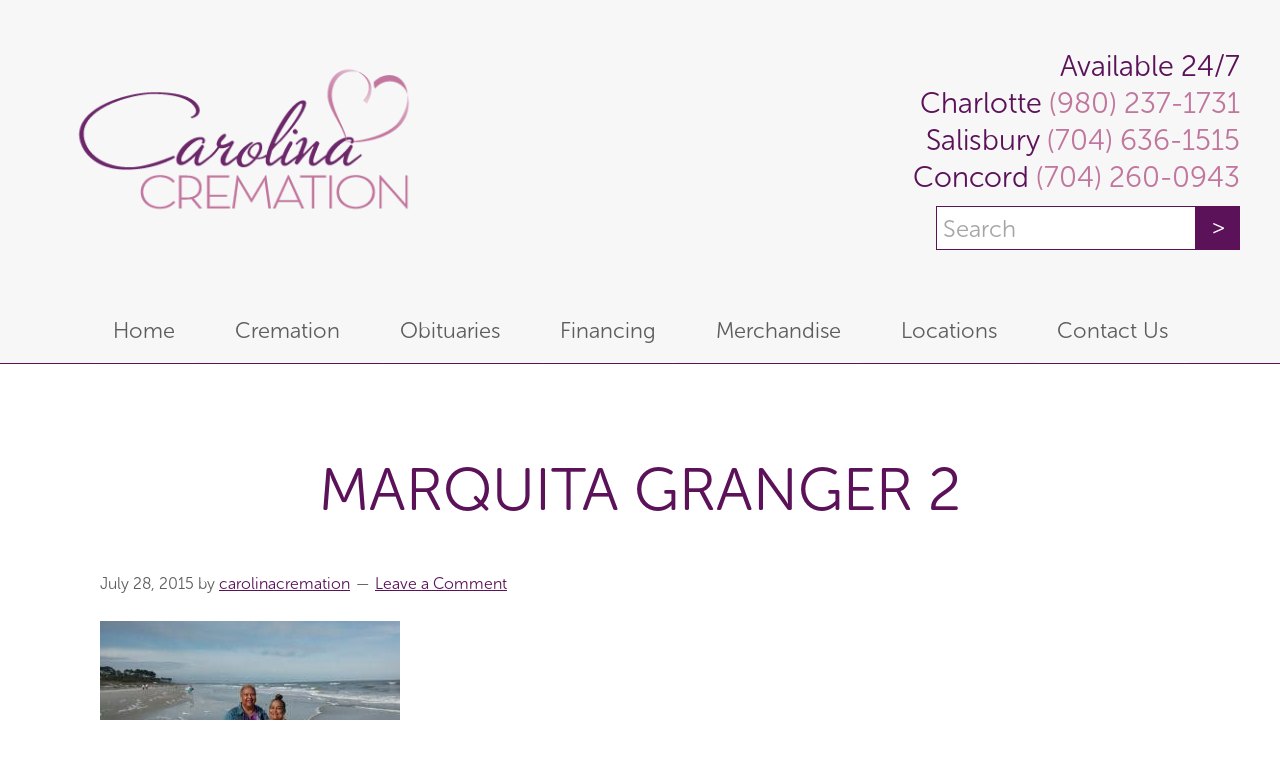

--- FILE ---
content_type: text/html; charset=UTF-8
request_url: https://carolinacremation.com/obituary/marquita-shemaine-granger/attachment/marquita-granger-2
body_size: 19277
content:
<!DOCTYPE html>
<html lang="en-US" xmlns:fb="https://www.facebook.com/2008/fbml" xmlns:addthis="https://www.addthis.com/help/api-spec" >
<head >
<meta charset="UTF-8" />
<script type="text/javascript">
/* <![CDATA[ */
var gform;gform||(document.addEventListener("gform_main_scripts_loaded",function(){gform.scriptsLoaded=!0}),document.addEventListener("gform/theme/scripts_loaded",function(){gform.themeScriptsLoaded=!0}),window.addEventListener("DOMContentLoaded",function(){gform.domLoaded=!0}),gform={domLoaded:!1,scriptsLoaded:!1,themeScriptsLoaded:!1,isFormEditor:()=>"function"==typeof InitializeEditor,callIfLoaded:function(o){return!(!gform.domLoaded||!gform.scriptsLoaded||!gform.themeScriptsLoaded&&!gform.isFormEditor()||(gform.isFormEditor()&&console.warn("The use of gform.initializeOnLoaded() is deprecated in the form editor context and will be removed in Gravity Forms 3.1."),o(),0))},initializeOnLoaded:function(o){gform.callIfLoaded(o)||(document.addEventListener("gform_main_scripts_loaded",()=>{gform.scriptsLoaded=!0,gform.callIfLoaded(o)}),document.addEventListener("gform/theme/scripts_loaded",()=>{gform.themeScriptsLoaded=!0,gform.callIfLoaded(o)}),window.addEventListener("DOMContentLoaded",()=>{gform.domLoaded=!0,gform.callIfLoaded(o)}))},hooks:{action:{},filter:{}},addAction:function(o,r,e,t){gform.addHook("action",o,r,e,t)},addFilter:function(o,r,e,t){gform.addHook("filter",o,r,e,t)},doAction:function(o){gform.doHook("action",o,arguments)},applyFilters:function(o){return gform.doHook("filter",o,arguments)},removeAction:function(o,r){gform.removeHook("action",o,r)},removeFilter:function(o,r,e){gform.removeHook("filter",o,r,e)},addHook:function(o,r,e,t,n){null==gform.hooks[o][r]&&(gform.hooks[o][r]=[]);var d=gform.hooks[o][r];null==n&&(n=r+"_"+d.length),gform.hooks[o][r].push({tag:n,callable:e,priority:t=null==t?10:t})},doHook:function(r,o,e){var t;if(e=Array.prototype.slice.call(e,1),null!=gform.hooks[r][o]&&((o=gform.hooks[r][o]).sort(function(o,r){return o.priority-r.priority}),o.forEach(function(o){"function"!=typeof(t=o.callable)&&(t=window[t]),"action"==r?t.apply(null,e):e[0]=t.apply(null,e)})),"filter"==r)return e[0]},removeHook:function(o,r,t,n){var e;null!=gform.hooks[o][r]&&(e=(e=gform.hooks[o][r]).filter(function(o,r,e){return!!(null!=n&&n!=o.tag||null!=t&&t!=o.priority)}),gform.hooks[o][r]=e)}});
/* ]]> */
</script>

<meta name="viewport" content="width=device-width, initial-scale=1" />
<meta name='robots' content='index, follow, max-image-preview:large, max-snippet:-1, max-video-preview:-1' />

	<!-- This site is optimized with the Yoast SEO plugin v26.8 - https://yoast.com/product/yoast-seo-wordpress/ -->
	<title>marquita granger 2 - Carolina Cremation</title>
	<link rel="canonical" href="https://carolinacremation.com/obituary/marquita-shemaine-granger/attachment/marquita-granger-2/" />
	<script type="application/ld+json" class="yoast-schema-graph">{"@context":"https://schema.org","@graph":[{"@type":"WebPage","@id":"https://carolinacremation.com/obituary/marquita-shemaine-granger/attachment/marquita-granger-2/","url":"https://carolinacremation.com/obituary/marquita-shemaine-granger/attachment/marquita-granger-2/","name":"marquita granger 2 - Carolina Cremation","isPartOf":{"@id":"https://carolinacremation.com/#website"},"primaryImageOfPage":{"@id":"https://carolinacremation.com/obituary/marquita-shemaine-granger/attachment/marquita-granger-2/#primaryimage"},"image":{"@id":"https://carolinacremation.com/obituary/marquita-shemaine-granger/attachment/marquita-granger-2/#primaryimage"},"thumbnailUrl":"https://carolinacremation.com/wp-content/uploads/2015/07/marquita-granger-2.jpeg","datePublished":"2015-07-28T14:28:12+00:00","breadcrumb":{"@id":"https://carolinacremation.com/obituary/marquita-shemaine-granger/attachment/marquita-granger-2/#breadcrumb"},"inLanguage":"en-US","potentialAction":[{"@type":"ReadAction","target":["https://carolinacremation.com/obituary/marquita-shemaine-granger/attachment/marquita-granger-2/"]}]},{"@type":"ImageObject","inLanguage":"en-US","@id":"https://carolinacremation.com/obituary/marquita-shemaine-granger/attachment/marquita-granger-2/#primaryimage","url":"https://carolinacremation.com/wp-content/uploads/2015/07/marquita-granger-2.jpeg","contentUrl":"https://carolinacremation.com/wp-content/uploads/2015/07/marquita-granger-2.jpeg","width":1024,"height":575},{"@type":"BreadcrumbList","@id":"https://carolinacremation.com/obituary/marquita-shemaine-granger/attachment/marquita-granger-2/#breadcrumb","itemListElement":[{"@type":"ListItem","position":1,"name":"Home","item":"https://carolinacremation.com/"},{"@type":"ListItem","position":2,"name":"Marquita Shemaine Granger","item":"https://carolinacremation.com/obituary/marquita-shemaine-granger"},{"@type":"ListItem","position":3,"name":"marquita granger 2"}]},{"@type":"WebSite","@id":"https://carolinacremation.com/#website","url":"https://carolinacremation.com/","name":"Carolina Cremation","description":"","potentialAction":[{"@type":"SearchAction","target":{"@type":"EntryPoint","urlTemplate":"https://carolinacremation.com/?s={search_term_string}"},"query-input":{"@type":"PropertyValueSpecification","valueRequired":true,"valueName":"search_term_string"}}],"inLanguage":"en-US"}]}</script>
	<!-- / Yoast SEO plugin. -->


<link rel='dns-prefetch' href='//platform-api.sharethis.com' />
<link rel='dns-prefetch' href='//use.typekit.net' />
<link rel="alternate" type="application/rss+xml" title="Carolina Cremation &raquo; Feed" href="https://carolinacremation.com/feed" />
<link rel="alternate" type="application/rss+xml" title="Carolina Cremation &raquo; Comments Feed" href="https://carolinacremation.com/comments/feed" />
<link rel="alternate" type="application/rss+xml" title="Carolina Cremation &raquo; marquita granger 2 Comments Feed" href="https://carolinacremation.com/obituary/marquita-shemaine-granger/attachment/marquita-granger-2/feed" />
<link rel="alternate" title="oEmbed (JSON)" type="application/json+oembed" href="https://carolinacremation.com/wp-json/oembed/1.0/embed?url=https%3A%2F%2Fcarolinacremation.com%2Fobituary%2Fmarquita-shemaine-granger%2Fattachment%2Fmarquita-granger-2" />
<link rel="alternate" title="oEmbed (XML)" type="text/xml+oembed" href="https://carolinacremation.com/wp-json/oembed/1.0/embed?url=https%3A%2F%2Fcarolinacremation.com%2Fobituary%2Fmarquita-shemaine-granger%2Fattachment%2Fmarquita-granger-2&#038;format=xml" />
		<!-- This site uses the Google Analytics by MonsterInsights plugin v9.11.1 - Using Analytics tracking - https://www.monsterinsights.com/ -->
		<!-- Note: MonsterInsights is not currently configured on this site. The site owner needs to authenticate with Google Analytics in the MonsterInsights settings panel. -->
					<!-- No tracking code set -->
				<!-- / Google Analytics by MonsterInsights -->
		<style id='wp-img-auto-sizes-contain-inline-css' type='text/css'>
img:is([sizes=auto i],[sizes^="auto," i]){contain-intrinsic-size:3000px 1500px}
/*# sourceURL=wp-img-auto-sizes-contain-inline-css */
</style>
<style id='wp-emoji-styles-inline-css' type='text/css'>

	img.wp-smiley, img.emoji {
		display: inline !important;
		border: none !important;
		box-shadow: none !important;
		height: 1em !important;
		width: 1em !important;
		margin: 0 0.07em !important;
		vertical-align: -0.1em !important;
		background: none !important;
		padding: 0 !important;
	}
/*# sourceURL=wp-emoji-styles-inline-css */
</style>
<style id='wp-block-library-inline-css' type='text/css'>
:root{--wp-block-synced-color:#7a00df;--wp-block-synced-color--rgb:122,0,223;--wp-bound-block-color:var(--wp-block-synced-color);--wp-editor-canvas-background:#ddd;--wp-admin-theme-color:#007cba;--wp-admin-theme-color--rgb:0,124,186;--wp-admin-theme-color-darker-10:#006ba1;--wp-admin-theme-color-darker-10--rgb:0,107,160.5;--wp-admin-theme-color-darker-20:#005a87;--wp-admin-theme-color-darker-20--rgb:0,90,135;--wp-admin-border-width-focus:2px}@media (min-resolution:192dpi){:root{--wp-admin-border-width-focus:1.5px}}.wp-element-button{cursor:pointer}:root .has-very-light-gray-background-color{background-color:#eee}:root .has-very-dark-gray-background-color{background-color:#313131}:root .has-very-light-gray-color{color:#eee}:root .has-very-dark-gray-color{color:#313131}:root .has-vivid-green-cyan-to-vivid-cyan-blue-gradient-background{background:linear-gradient(135deg,#00d084,#0693e3)}:root .has-purple-crush-gradient-background{background:linear-gradient(135deg,#34e2e4,#4721fb 50%,#ab1dfe)}:root .has-hazy-dawn-gradient-background{background:linear-gradient(135deg,#faaca8,#dad0ec)}:root .has-subdued-olive-gradient-background{background:linear-gradient(135deg,#fafae1,#67a671)}:root .has-atomic-cream-gradient-background{background:linear-gradient(135deg,#fdd79a,#004a59)}:root .has-nightshade-gradient-background{background:linear-gradient(135deg,#330968,#31cdcf)}:root .has-midnight-gradient-background{background:linear-gradient(135deg,#020381,#2874fc)}:root{--wp--preset--font-size--normal:16px;--wp--preset--font-size--huge:42px}.has-regular-font-size{font-size:1em}.has-larger-font-size{font-size:2.625em}.has-normal-font-size{font-size:var(--wp--preset--font-size--normal)}.has-huge-font-size{font-size:var(--wp--preset--font-size--huge)}.has-text-align-center{text-align:center}.has-text-align-left{text-align:left}.has-text-align-right{text-align:right}.has-fit-text{white-space:nowrap!important}#end-resizable-editor-section{display:none}.aligncenter{clear:both}.items-justified-left{justify-content:flex-start}.items-justified-center{justify-content:center}.items-justified-right{justify-content:flex-end}.items-justified-space-between{justify-content:space-between}.screen-reader-text{border:0;clip-path:inset(50%);height:1px;margin:-1px;overflow:hidden;padding:0;position:absolute;width:1px;word-wrap:normal!important}.screen-reader-text:focus{background-color:#ddd;clip-path:none;color:#444;display:block;font-size:1em;height:auto;left:5px;line-height:normal;padding:15px 23px 14px;text-decoration:none;top:5px;width:auto;z-index:100000}html :where(.has-border-color){border-style:solid}html :where([style*=border-top-color]){border-top-style:solid}html :where([style*=border-right-color]){border-right-style:solid}html :where([style*=border-bottom-color]){border-bottom-style:solid}html :where([style*=border-left-color]){border-left-style:solid}html :where([style*=border-width]){border-style:solid}html :where([style*=border-top-width]){border-top-style:solid}html :where([style*=border-right-width]){border-right-style:solid}html :where([style*=border-bottom-width]){border-bottom-style:solid}html :where([style*=border-left-width]){border-left-style:solid}html :where(img[class*=wp-image-]){height:auto;max-width:100%}:where(figure){margin:0 0 1em}html :where(.is-position-sticky){--wp-admin--admin-bar--position-offset:var(--wp-admin--admin-bar--height,0px)}@media screen and (max-width:600px){html :where(.is-position-sticky){--wp-admin--admin-bar--position-offset:0px}}

/*# sourceURL=wp-block-library-inline-css */
</style><style id='global-styles-inline-css' type='text/css'>
:root{--wp--preset--aspect-ratio--square: 1;--wp--preset--aspect-ratio--4-3: 4/3;--wp--preset--aspect-ratio--3-4: 3/4;--wp--preset--aspect-ratio--3-2: 3/2;--wp--preset--aspect-ratio--2-3: 2/3;--wp--preset--aspect-ratio--16-9: 16/9;--wp--preset--aspect-ratio--9-16: 9/16;--wp--preset--color--black: #000000;--wp--preset--color--cyan-bluish-gray: #abb8c3;--wp--preset--color--white: #ffffff;--wp--preset--color--pale-pink: #f78da7;--wp--preset--color--vivid-red: #cf2e2e;--wp--preset--color--luminous-vivid-orange: #ff6900;--wp--preset--color--luminous-vivid-amber: #fcb900;--wp--preset--color--light-green-cyan: #7bdcb5;--wp--preset--color--vivid-green-cyan: #00d084;--wp--preset--color--pale-cyan-blue: #8ed1fc;--wp--preset--color--vivid-cyan-blue: #0693e3;--wp--preset--color--vivid-purple: #9b51e0;--wp--preset--gradient--vivid-cyan-blue-to-vivid-purple: linear-gradient(135deg,rgb(6,147,227) 0%,rgb(155,81,224) 100%);--wp--preset--gradient--light-green-cyan-to-vivid-green-cyan: linear-gradient(135deg,rgb(122,220,180) 0%,rgb(0,208,130) 100%);--wp--preset--gradient--luminous-vivid-amber-to-luminous-vivid-orange: linear-gradient(135deg,rgb(252,185,0) 0%,rgb(255,105,0) 100%);--wp--preset--gradient--luminous-vivid-orange-to-vivid-red: linear-gradient(135deg,rgb(255,105,0) 0%,rgb(207,46,46) 100%);--wp--preset--gradient--very-light-gray-to-cyan-bluish-gray: linear-gradient(135deg,rgb(238,238,238) 0%,rgb(169,184,195) 100%);--wp--preset--gradient--cool-to-warm-spectrum: linear-gradient(135deg,rgb(74,234,220) 0%,rgb(151,120,209) 20%,rgb(207,42,186) 40%,rgb(238,44,130) 60%,rgb(251,105,98) 80%,rgb(254,248,76) 100%);--wp--preset--gradient--blush-light-purple: linear-gradient(135deg,rgb(255,206,236) 0%,rgb(152,150,240) 100%);--wp--preset--gradient--blush-bordeaux: linear-gradient(135deg,rgb(254,205,165) 0%,rgb(254,45,45) 50%,rgb(107,0,62) 100%);--wp--preset--gradient--luminous-dusk: linear-gradient(135deg,rgb(255,203,112) 0%,rgb(199,81,192) 50%,rgb(65,88,208) 100%);--wp--preset--gradient--pale-ocean: linear-gradient(135deg,rgb(255,245,203) 0%,rgb(182,227,212) 50%,rgb(51,167,181) 100%);--wp--preset--gradient--electric-grass: linear-gradient(135deg,rgb(202,248,128) 0%,rgb(113,206,126) 100%);--wp--preset--gradient--midnight: linear-gradient(135deg,rgb(2,3,129) 0%,rgb(40,116,252) 100%);--wp--preset--font-size--small: 13px;--wp--preset--font-size--medium: 20px;--wp--preset--font-size--large: 36px;--wp--preset--font-size--x-large: 42px;--wp--preset--spacing--20: 0.44rem;--wp--preset--spacing--30: 0.67rem;--wp--preset--spacing--40: 1rem;--wp--preset--spacing--50: 1.5rem;--wp--preset--spacing--60: 2.25rem;--wp--preset--spacing--70: 3.38rem;--wp--preset--spacing--80: 5.06rem;--wp--preset--shadow--natural: 6px 6px 9px rgba(0, 0, 0, 0.2);--wp--preset--shadow--deep: 12px 12px 50px rgba(0, 0, 0, 0.4);--wp--preset--shadow--sharp: 6px 6px 0px rgba(0, 0, 0, 0.2);--wp--preset--shadow--outlined: 6px 6px 0px -3px rgb(255, 255, 255), 6px 6px rgb(0, 0, 0);--wp--preset--shadow--crisp: 6px 6px 0px rgb(0, 0, 0);}:where(.is-layout-flex){gap: 0.5em;}:where(.is-layout-grid){gap: 0.5em;}body .is-layout-flex{display: flex;}.is-layout-flex{flex-wrap: wrap;align-items: center;}.is-layout-flex > :is(*, div){margin: 0;}body .is-layout-grid{display: grid;}.is-layout-grid > :is(*, div){margin: 0;}:where(.wp-block-columns.is-layout-flex){gap: 2em;}:where(.wp-block-columns.is-layout-grid){gap: 2em;}:where(.wp-block-post-template.is-layout-flex){gap: 1.25em;}:where(.wp-block-post-template.is-layout-grid){gap: 1.25em;}.has-black-color{color: var(--wp--preset--color--black) !important;}.has-cyan-bluish-gray-color{color: var(--wp--preset--color--cyan-bluish-gray) !important;}.has-white-color{color: var(--wp--preset--color--white) !important;}.has-pale-pink-color{color: var(--wp--preset--color--pale-pink) !important;}.has-vivid-red-color{color: var(--wp--preset--color--vivid-red) !important;}.has-luminous-vivid-orange-color{color: var(--wp--preset--color--luminous-vivid-orange) !important;}.has-luminous-vivid-amber-color{color: var(--wp--preset--color--luminous-vivid-amber) !important;}.has-light-green-cyan-color{color: var(--wp--preset--color--light-green-cyan) !important;}.has-vivid-green-cyan-color{color: var(--wp--preset--color--vivid-green-cyan) !important;}.has-pale-cyan-blue-color{color: var(--wp--preset--color--pale-cyan-blue) !important;}.has-vivid-cyan-blue-color{color: var(--wp--preset--color--vivid-cyan-blue) !important;}.has-vivid-purple-color{color: var(--wp--preset--color--vivid-purple) !important;}.has-black-background-color{background-color: var(--wp--preset--color--black) !important;}.has-cyan-bluish-gray-background-color{background-color: var(--wp--preset--color--cyan-bluish-gray) !important;}.has-white-background-color{background-color: var(--wp--preset--color--white) !important;}.has-pale-pink-background-color{background-color: var(--wp--preset--color--pale-pink) !important;}.has-vivid-red-background-color{background-color: var(--wp--preset--color--vivid-red) !important;}.has-luminous-vivid-orange-background-color{background-color: var(--wp--preset--color--luminous-vivid-orange) !important;}.has-luminous-vivid-amber-background-color{background-color: var(--wp--preset--color--luminous-vivid-amber) !important;}.has-light-green-cyan-background-color{background-color: var(--wp--preset--color--light-green-cyan) !important;}.has-vivid-green-cyan-background-color{background-color: var(--wp--preset--color--vivid-green-cyan) !important;}.has-pale-cyan-blue-background-color{background-color: var(--wp--preset--color--pale-cyan-blue) !important;}.has-vivid-cyan-blue-background-color{background-color: var(--wp--preset--color--vivid-cyan-blue) !important;}.has-vivid-purple-background-color{background-color: var(--wp--preset--color--vivid-purple) !important;}.has-black-border-color{border-color: var(--wp--preset--color--black) !important;}.has-cyan-bluish-gray-border-color{border-color: var(--wp--preset--color--cyan-bluish-gray) !important;}.has-white-border-color{border-color: var(--wp--preset--color--white) !important;}.has-pale-pink-border-color{border-color: var(--wp--preset--color--pale-pink) !important;}.has-vivid-red-border-color{border-color: var(--wp--preset--color--vivid-red) !important;}.has-luminous-vivid-orange-border-color{border-color: var(--wp--preset--color--luminous-vivid-orange) !important;}.has-luminous-vivid-amber-border-color{border-color: var(--wp--preset--color--luminous-vivid-amber) !important;}.has-light-green-cyan-border-color{border-color: var(--wp--preset--color--light-green-cyan) !important;}.has-vivid-green-cyan-border-color{border-color: var(--wp--preset--color--vivid-green-cyan) !important;}.has-pale-cyan-blue-border-color{border-color: var(--wp--preset--color--pale-cyan-blue) !important;}.has-vivid-cyan-blue-border-color{border-color: var(--wp--preset--color--vivid-cyan-blue) !important;}.has-vivid-purple-border-color{border-color: var(--wp--preset--color--vivid-purple) !important;}.has-vivid-cyan-blue-to-vivid-purple-gradient-background{background: var(--wp--preset--gradient--vivid-cyan-blue-to-vivid-purple) !important;}.has-light-green-cyan-to-vivid-green-cyan-gradient-background{background: var(--wp--preset--gradient--light-green-cyan-to-vivid-green-cyan) !important;}.has-luminous-vivid-amber-to-luminous-vivid-orange-gradient-background{background: var(--wp--preset--gradient--luminous-vivid-amber-to-luminous-vivid-orange) !important;}.has-luminous-vivid-orange-to-vivid-red-gradient-background{background: var(--wp--preset--gradient--luminous-vivid-orange-to-vivid-red) !important;}.has-very-light-gray-to-cyan-bluish-gray-gradient-background{background: var(--wp--preset--gradient--very-light-gray-to-cyan-bluish-gray) !important;}.has-cool-to-warm-spectrum-gradient-background{background: var(--wp--preset--gradient--cool-to-warm-spectrum) !important;}.has-blush-light-purple-gradient-background{background: var(--wp--preset--gradient--blush-light-purple) !important;}.has-blush-bordeaux-gradient-background{background: var(--wp--preset--gradient--blush-bordeaux) !important;}.has-luminous-dusk-gradient-background{background: var(--wp--preset--gradient--luminous-dusk) !important;}.has-pale-ocean-gradient-background{background: var(--wp--preset--gradient--pale-ocean) !important;}.has-electric-grass-gradient-background{background: var(--wp--preset--gradient--electric-grass) !important;}.has-midnight-gradient-background{background: var(--wp--preset--gradient--midnight) !important;}.has-small-font-size{font-size: var(--wp--preset--font-size--small) !important;}.has-medium-font-size{font-size: var(--wp--preset--font-size--medium) !important;}.has-large-font-size{font-size: var(--wp--preset--font-size--large) !important;}.has-x-large-font-size{font-size: var(--wp--preset--font-size--x-large) !important;}
/*# sourceURL=global-styles-inline-css */
</style>

<style id='classic-theme-styles-inline-css' type='text/css'>
/*! This file is auto-generated */
.wp-block-button__link{color:#fff;background-color:#32373c;border-radius:9999px;box-shadow:none;text-decoration:none;padding:calc(.667em + 2px) calc(1.333em + 2px);font-size:1.125em}.wp-block-file__button{background:#32373c;color:#fff;text-decoration:none}
/*# sourceURL=/wp-includes/css/classic-themes.min.css */
</style>
<link rel='stylesheet' id='share-this-share-buttons-sticky-css' href='https://carolinacremation.com/wp-content/plugins/sharethis-share-buttons/css/mu-style.css?ver=1754676066' type='text/css' media='all' />
<link rel='stylesheet' id='woocommerce-layout-css' href='https://carolinacremation.com/wp-content/plugins/woocommerce/assets/css/woocommerce-layout.css?ver=10.4.3' type='text/css' media='all' />
<link rel='stylesheet' id='woocommerce-smallscreen-css' href='https://carolinacremation.com/wp-content/plugins/woocommerce/assets/css/woocommerce-smallscreen.css?ver=10.4.3' type='text/css' media='only screen and (max-width: 768px)' />
<link rel='stylesheet' id='woocommerce-general-css' href='https://carolinacremation.com/wp-content/plugins/woocommerce/assets/css/woocommerce.css?ver=10.4.3' type='text/css' media='all' />
<style id='woocommerce-inline-inline-css' type='text/css'>
.woocommerce form .form-row .required { visibility: visible; }
/*# sourceURL=woocommerce-inline-inline-css */
</style>
<link rel='stylesheet' id='wp-pagenavi-css' href='https://carolinacremation.com/wp-content/plugins/wp-pagenavi/pagenavi-css.css?ver=2.70' type='text/css' media='all' />
<link rel='stylesheet' id='addthis_all_pages-css' href='https://carolinacremation.com/wp-content/plugins/addthis/frontend/build/addthis_wordpress_public.min.css?ver=6.9' type='text/css' media='all' />
<link rel='stylesheet' id='genesis-css' href='https://carolinacremation.com/wp-content/themes/carolinacremation/style-genesis.css?ver=1636696632' type='text/css' media='all' />
<link rel='stylesheet' id='custom-css-css' href='https://carolinacremation.com/wp-content/themes/carolinacremation/style.css?ver=1636696630' type='text/css' media='all' />
<script type="text/javascript" src="//platform-api.sharethis.com/js/sharethis.js?ver=2.3.6#property=689233c1e16fb4e918cd4706&amp;product=-buttons&amp;source=sharethis-share-buttons-wordpress" id="share-this-share-buttons-mu-js"></script>
<script type="text/javascript" src="https://carolinacremation.com/wp-includes/js/jquery/jquery.min.js?ver=3.7.1" id="jquery-core-js"></script>
<script type="text/javascript" src="https://carolinacremation.com/wp-includes/js/jquery/jquery-migrate.min.js?ver=3.4.1" id="jquery-migrate-js"></script>
<script type="text/javascript" src="https://carolinacremation.com/wp-content/plugins/woocommerce/assets/js/jquery-blockui/jquery.blockUI.min.js?ver=2.7.0-wc.10.4.3" id="wc-jquery-blockui-js" defer="defer" data-wp-strategy="defer"></script>
<script type="text/javascript" src="https://carolinacremation.com/wp-content/plugins/woocommerce/assets/js/js-cookie/js.cookie.min.js?ver=2.1.4-wc.10.4.3" id="wc-js-cookie-js" defer="defer" data-wp-strategy="defer"></script>
<script type="text/javascript" id="woocommerce-js-extra">
/* <![CDATA[ */
var woocommerce_params = {"ajax_url":"/wp-admin/admin-ajax.php","wc_ajax_url":"/?wc-ajax=%%endpoint%%","i18n_password_show":"Show password","i18n_password_hide":"Hide password"};
//# sourceURL=woocommerce-js-extra
/* ]]> */
</script>
<script type="text/javascript" src="https://carolinacremation.com/wp-content/plugins/woocommerce/assets/js/frontend/woocommerce.min.js?ver=10.4.3" id="woocommerce-js" defer="defer" data-wp-strategy="defer"></script>
<script type="text/javascript" src="https://use.typekit.net/red8izt.js?ver=1.0.0" id="typekit-fonts-js"></script>
<script type="text/javascript" src="https://carolinacremation.com/wp-content/themes/carolinacremation/lib/js/custom.js?ver=1636696630" id="custom-js-js"></script>
<link rel="https://api.w.org/" href="https://carolinacremation.com/wp-json/" /><link rel="alternate" title="JSON" type="application/json" href="https://carolinacremation.com/wp-json/wp/v2/media/6341" /><link rel="EditURI" type="application/rsd+xml" title="RSD" href="https://carolinacremation.com/xmlrpc.php?rsd" />

<link rel='shortlink' href='https://carolinacremation.com/?p=6341' />
<style type="text/css">dd ul.bulleted {  float:none;clear:both; }</style><link rel="pingback" href="https://carolinacremation.com/xmlrpc.php" />
<link rel="stylesheet" href="https://use.typekit.net/djd3soz.css">
<script type="text/javascript" src="//cdn.rlets.com/capture_configs/8bc/95f/778/96a4ab09c6cc0429d40d4d7.js" async="async"></script>	<noscript><style>.woocommerce-product-gallery{ opacity: 1 !important; }</style></noscript>
	<!-- HFCM by 99 Robots - Snippet # 11: Custom CSS -->
<style>
	
div#\33 0secondfeedback-reviewus {
    width: 151px;
    margin: 0 auto 150px auto;
}
	
.textwidget h3 {
    color: #c1769e !important;
    margin-bottom: 0;
    font-size: 24px;
}
	
</style>
<!-- /end HFCM by 99 Robots -->
<!-- HFCM by 99 Robots - Snippet # 3: Local Business Schema -->
<script type="application/ld+json">	
{	
  "@context": "https://schema.org",	
  "@type": "LocalBusiness",	
  "mainEntityOfPage": "https://maps.app.goo.gl/p4CtVTqFUPibfyQFA",
  "additionalType": "http://www.productontology.org/doc/Crematorium",
  "identifier": "https://en.wikipedia.org/wiki/Crematorium",
  "alternateName": ["Cremation", "Crematory", "Crematorium"],
  "name": "Carolina Cremation",
  "image": ["https://carolinacremation.com/wp-content/themes/carolinacremation/images/header-logo.png"],
  "url": "https://carolinacremation.com/",
  "priceRange": "$$$$",
  "paymentAccepted": ["Cash", "Credit Card"],
  "currenciesAccepted": "USD",
  "description": "Low cost and worry-free cremation services are what we provide, but the “WHY” is so much more important to us than the “What” we do. Every member of the Carolina Cremation staff is a part of the communities we serve. We are families, friends, and neighbors—and we are committed to ensuring the lowest cost, while maintaining the highest compassion, kindness, and respect deserved by our Salisbury and greater area families.",
  "disambiguatingDescription": "As a local family-owned cremation business, we take pride in assisting our local families, friends, and neighbors with the most respectful, low-cost, and “worry-free” cremation services available. Whether your family tradition includes a memorial service or a simple direct cremation, Carolina Cremation’s services require no pre-payment, registration, or membership fee. We are available to you, 24 hours a day, and seven days a week when your family has a need.",
  "hasMap": [
    "https://maps.app.goo.gl/p4CtVTqFUPibfyQFA",
    "https://maps.app.goo.gl/fJxoJN67LmqeJjis8",
    "https://maps.app.goo.gl/1NVknHj4Crgn354t7"
  ],
  "address": [
    {
      "@type": "PostalAddress",
      "name": "Carolina Cremation – Charlotte",
      "streetAddress": "8517 Davis Lake Pkwy Ste D3",
      "addressLocality": "Charlotte",
      "addressRegion": "NC",
      "postalCode": "28269",
      "addressCountry": "US",
      "telephone": "(980) 237-1731",
      "sameAs": [
        "https://www.google.com/search?q=Charlotte%2C",
        "https://en.wikipedia.org/wiki/Charlotte,_North_Carolina",
        "https://www.wikidata.org/wiki/Q16565",
        "https://www.geonames.org/4460243/charlotte.html"
      ]
    },
    {
      "@type": "PostalAddress",
      "name": "Carolina Cremation – Salisbury",
      "streetAddress": "650 Industrial Ave",
      "addressLocality": "Salisbury",
      "addressRegion": "NC",
      "postalCode": "28144",
      "addressCountry": "US",
      "telephone": "(704) 636-1515",
      "sameAs": [
        "https://www.google.com/search?q=Salisbury%2C+NC",
        "https://en.wikipedia.org/wiki/Salisbury,_North_Carolina",
        "https://www.wikidata.org/wiki/Q2028813",
        "https://www.geonames.org/7170772/city-of-salisbury.html"
      ]
    },
    {
      "@type": "PostalAddress",
      "name": "Carolina Cremation – Concord",
      "streetAddress": "381 Church St N",
      "addressLocality": "Concord",
      "addressRegion": "NC",
      "postalCode": "28025",
      "addressCountry": "US",
      "telephone": "(704) 260-0943",
      "sameAs": [
        "https://www.google.com/search?q=Concord%2C+NC",
        "https://en.wikipedia.org/wiki/Concord,_North_Carolina",
        "https://www.wikidata.org/wiki/Q1030184",
        "https://www.geonames.org/4461574/concord.html"
      ]
    }
  ],
  "founder": {
    "@type": "Person",
    "name": "Matt Staton",
    "knowsAbout": ["Embalming", "Cremation", "Funeral Service"],
		"workLocation":{
      "@type": "Place",
      "address": {
        "addressLocality": ["Charlotte", "Salisbury", "Concord"],
        "addressRegion": "NC"
      }
    }
  },
  "knowsLanguage": "en",
  "foundingLocation": "Charlotte, NC",
  "openingHoursSpecification": {
    "@type": "OpeningHoursSpecification",
    "dayOfWeek": ["Monday", "Tuesday", "Wednesday", "Thursday", "Friday", "Saturday", "Sunday"],
    "opens": "00:00",
    "closes": "23:59"
  },
  "sameAs": [
    "https://en.wikipedia.org/wiki/Crematorium",
    "https://www.wikidata.org/wiki/Q157570"
  ],
  "areaServed": [
    {
      "@type": "GeoCircle",
      "geoMidpoint": {
        "@type": "GeoCoordinates",
        "latitude": 35.33,
        "longitude": -80.81
      },
      "geoRadius": 16093.40
    },
    {
      "@type": "GeoCircle",
      "geoMidpoint": {
        "@type": "GeoCoordinates",
        "latitude": 35.67,
        "longitude": -80.50
      },
      "geoRadius": 16093.40
    },
    {
      "@type": "GeoCircle",
      "geoMidpoint": {
        "@type": "GeoCoordinates",
        "latitude": 35.42,
        "longitude": -80.59
      },
      "geoRadius": 16093.40
    }
  ],
"makesOffer": {
  "@type": "Offer",
  "itemOffered": [
    {
      "@type": "Service",
      "name": "Cremation",
  "description": "A comprehensive and respectful cremation service tailored to meet the needs of families, including transportation, document preparation, and optional enhancements such as memorial services or mailing of cremains.",
      "@id": "https://carolinacremation.com/cremations",
      "sameAs": "https://www.wikidata.org/wiki/Q207315"
    },
{
      "@type": "Service",
      "name": "Simple Cremation",
  "@id": "https://carolinacremation.com/product/simple-cremation",
      "description": "Includes transportation of the deceased within a 30-mile radius, preparation of required documents, a worry-free cremation process, an alternative container, and a temporary urn."
   
    },
    {
      "@type": "Service",
      "name": "Simple Cremation with Final Goodbye",
  "@id": "https://carolinacremation.com/product/simple-cremation-final-goodbye",
      "description": "Offers all features of Simple Cremation with the addition of a Final Goodbye at our cremation facility."
    },
    {
      "@type": "Service",
      "name": "Simple Cremation with Mailing",
  "@id": "https://carolinacremation.com/product/simple-cremation-mailing",
      "description": "Provides all elements of Simple Cremation, plus mailing of cremains to any location within the continental US."
    },
    {
      "@type": "Service",
      "name": "Basic Memorial Service with Cremation",
  "@id": "https://carolinacremation.com/product/basic-memorial-service-cremation",
      "description": "Includes Simple Cremation services, coordination and supervision of a memorial service at a church or cemetery, and memorial items like a guest register book, 100 memorial folders, and 25 thank-you notes."
    },
    {
      "@type": "Service",
      "name": "Complete Memorial Service with Cremation",
  "@id": "https://carolinacremation.com/product/complete-memorial-service-cremation",
      "description": "Encompasses all aspects of the Basic Memorial Service, with an additional visitation one hour prior to the memorial service."
    },
    {
      "@type": "Service",
      "name": "Veterans Cemetery Cremation Service",
  "@id": "https://carolinacremation.com/product/veterans-cemetery-cremation-service",
      "description": "Includes Simple Cremation services and coordination of a graveside service at Salisbury National Cemetery, with full military honors and assistance with Veterans Administration forms."
    },
    {
      "@type": "Service",
      "name": "Veterans Cremation with Memorial Service",
  "@id": "https://carolinacremation.com/product/veterans-cremation-memorial-service",
      "description": "Combines the features of Simple Cremation and a memorial service for veterans, including military honors and service coordination at Salisbury National Cemetery."
    },
    {
      "@type": "Service",
      "name": "Veterans Cremation with Complete Memorial Service",
  "@id": "https://carolinacremation.com/product/veterans-cremation-complete-memorial-service",
      "description": "Offers all services from Veterans Cremation with Memorial Service, along with a visitation hour prior to the memorial service."
    }
  ]
},
"ContactPoint": [
    {
      "@type": "ContactPoint",
      "name": "Carolina Cremation – Charlotte",
      "availableLanguage": "https://en.wikipedia.org/wiki/List_of_dialects_of_the_English_language",
      "telephone": "(980) 237-1731",
      "areaServed": "Charlotte, NC",
      "contactType": "customer support"
    },
    {
      "@type": "ContactPoint",
      "name": "Carolina Cremation – Salisbury",
      "availableLanguage": "https://en.wikipedia.org/wiki/List_of_dialects_of_the_English_language",
      "telephone": "(704) 636-1515",
      "areaServed": "Salisbury, NC",
      "contactType": "customer support"
    },
    {
      "@type": "ContactPoint",
      "name": "Carolina Cremation – Concord",
      "availableLanguage": "https://en.wikipedia.org/wiki/List_of_dialects_of_the_English_language",
      "telephone": "(704) 260-0943",
      "areaServed": "Concord, NC",
      "contactType": "customer support"
    }
  ],
  "potentialAction": {
    "result": {
"@type": "Service",
"name":["Simple Cremation",
      "Simple Cremation with Final Goodbye",
      "Simple Cremation with Mailing",
      "Basic Memorial Service with Cremation",
      "Complete Memorial Service with Cremation",
      "Veterans Cemetery Cremation Service",
      "Veterans Cremation with Memorial Service",
      "Veterans Cremation with Complete Memorial Service"]
},
    "agent": {
      "@type": "Person",
      "name": "Matt Staton"
    },
    "participant": {
      "@type": "Organization",
      "name": "Carolina Cremation",
      "url": "https://carolinacremation.com/",
      "sameAs": ["https://www.facebook.com/Carolinacremation/"]
    },
    "location": {
      "@type": "Place",
      "address": [
        {
          "@type": "PostalAddress",
          "addressLocality": ["Charlotte", "Salisbury", "Concord"],
          "addressRegion": "NC"
        }
      ]
    }
  }
}
</script>
<!-- /end HFCM by 99 Robots -->
<!-- HFCM by 99 Robots - Snippet # 1: Google Tag Manager -->
<!-- Google Tag Manager -->
<script>(function(w,d,s,l,i){w[l]=w[l]||[];w[l].push({'gtm.start':
new Date().getTime(),event:'gtm.js'});var f=d.getElementsByTagName(s)[0],
j=d.createElement(s),dl=l!='dataLayer'?'&l='+l:'';j.async=true;j.src=
'https://www.googletagmanager.com/gtm.js?id='+i+dl;f.parentNode.insertBefore(j,f);
})(window,document,'script','dataLayer','GTM-5DMMSV7T');</script>
<!-- End Google Tag Manager -->
<!-- /end HFCM by 99 Robots -->
<link rel="icon" href="https://carolinacremation.com/wp-content/uploads/2016/03/favicon.png" sizes="32x32" />
<link rel="icon" href="https://carolinacremation.com/wp-content/uploads/2016/03/favicon.png" sizes="192x192" />
<link rel="apple-touch-icon" href="https://carolinacremation.com/wp-content/uploads/2016/03/favicon.png" />
<meta name="msapplication-TileImage" content="https://carolinacremation.com/wp-content/uploads/2016/03/favicon.png" />
		<style type="text/css" id="wp-custom-css">
			/*
You can add your own CSS here.

Click the help icon above to learn more.
*/


		</style>
		<link rel='stylesheet' id='wc-stripe-blocks-checkout-style-css' href='https://carolinacremation.com/wp-content/plugins/woocommerce-gateway-stripe/build/upe-blocks.css?ver=5149cca93b0373758856' type='text/css' media='all' />
<link rel='stylesheet' id='wc-blocks-style-css' href='https://carolinacremation.com/wp-content/plugins/woocommerce/assets/client/blocks/wc-blocks.css?ver=wc-10.4.3' type='text/css' media='all' />
<link rel='stylesheet' id='gforms_reset_css-css' href='https://carolinacremation.com/wp-content/plugins/gravityforms/legacy/css/formreset.min.css?ver=2.9.26' type='text/css' media='all' />
<link rel='stylesheet' id='gforms_formsmain_css-css' href='https://carolinacremation.com/wp-content/plugins/gravityforms/legacy/css/formsmain.min.css?ver=2.9.26' type='text/css' media='all' />
<link rel='stylesheet' id='gforms_ready_class_css-css' href='https://carolinacremation.com/wp-content/plugins/gravityforms/legacy/css/readyclass.min.css?ver=2.9.26' type='text/css' media='all' />
<link rel='stylesheet' id='gforms_browsers_css-css' href='https://carolinacremation.com/wp-content/plugins/gravityforms/legacy/css/browsers.min.css?ver=2.9.26' type='text/css' media='all' />
</head>
<body class="attachment wp-singular attachment-template-default single single-attachment postid-6341 attachmentid-6341 attachment-jpeg wp-theme-genesis wp-child-theme-carolinacremation theme-genesis woocommerce-no-js metaslider-plugin header-image full-width-content genesis-breadcrumbs-hidden genesis-footer-widgets-visible no-items-in-cart"><!-- HFCM by 99 Robots - Snippet # 2: Google Tag Manager -->
<!-- Google Tag Manager (noscript) -->
<noscript><iframe src="https://www.googletagmanager.com/ns.html?id=GTM-5DMMSV7T"
height="0" width="0" style="display:none;visibility:hidden"></iframe></noscript>
<!-- End Google Tag Manager (noscript) -->
<!-- /end HFCM by 99 Robots -->
<div class="site-container"><div class="print-header"><img src="https://carolinacremation.com/wp-content/themes/carolinacremation/images/header-logo.png" alt=""></div><div class="mobile-logo"><h1><a href="/">Carolina <span>Cremation</span></a></h1> <img src="https://carolinacremation.com/wp-content/themes/carolinacremation/images/mobile-heart.png" alt=""></div><header class="site-header"><div class="wrap"><div class="title-area"><p class="site-title"><a href="https://carolinacremation.com/">Carolina Cremation</a></p></div><div class="widget-area header-widget-area"><section id="text-2" class="widget widget_text"><div class="widget-wrap">			<div class="textwidget"><div class="left-half">Available 24/7</div>

<div class="left-half"><span class="non-mobile-only">Charlotte<a href="tel:19802371731" > (980) 237-1731</a></span></div>

<div class="right-half"><span class="non-mobile-only">Salisbury<a href="tel:17046361515"> (704) 636-1515</a></span></div>

<div class="right-half"><span class="non-mobile-only">Concord<a href="tel:7042600943"> (704) 260-0943</a></span></div></div>
		</div></section>
<section id="search-3" class="widget widget_search"><div class="widget-wrap"><form class="search-form" method="get" action="https://carolinacremation.com/" role="search"><input class="search-form-input" type="search" name="s" id="searchform-1" placeholder="Search"><input class="search-form-submit" type="submit" value="&gt;"><meta content="https://carolinacremation.com/?s={s}"></form></div></section>
</div></div></header><nav class="nav-primary" aria-label="Main"><div class="wrap"><ul id="menu-primary-menu" class="menu genesis-nav-menu menu-primary"><li id="menu-item-33" class="menu-item menu-item-type-post_type menu-item-object-page menu-item-home menu-item-33"><a href="https://carolinacremation.com/"><span >Home</span></a></li>
<li id="menu-item-7461" class="menu-item menu-item-type-post_type menu-item-object-page menu-item-7461"><a href="https://carolinacremation.com/cremations"><span >Cremation</span></a></li>
<li id="menu-item-71706" class="menu-item menu-item-type-custom menu-item-object-custom menu-item-71706"><a href="/obituary/"><span >Obituaries</span></a></li>
<li id="menu-item-72068" class="menu-item menu-item-type-post_type menu-item-object-page menu-item-72068"><a href="https://carolinacremation.com/financing"><span >Financing</span></a></li>
<li id="menu-item-72125" class="menu-item menu-item-type-custom menu-item-object-custom menu-item-72125"><a target="_blank" href="https://carolinacremation.memorialstores.com/"><span >Merchandise</span></a></li>
<li id="menu-item-71761" class="menu-item menu-item-type-post_type menu-item-object-page menu-item-71761"><a href="https://carolinacremation.com/location"><span >Locations</span></a></li>
<li id="menu-item-7459" class="menu-item menu-item-type-post_type menu-item-object-page menu-item-7459"><a href="https://carolinacremation.com/contact-us"><span >Contact Us</span></a></li>
<li id="menu-item-71777" class="mobile-only menu-item menu-item-type-post_type menu-item-object-page menu-item-71777"><a href="https://carolinacremation.com/forms-brochures"><span >Forms &#038; Brochures</span></a></li>
<li id="menu-item-71779" class="mobile-only menu-item menu-item-type-post_type menu-item-object-page menu-item-71779"><a href="https://carolinacremation.com/merchandise/cart"><span >Cart</span></a></li>
<li id="menu-item-71780" class="mobile-only menu-item menu-item-type-post_type menu-item-object-page menu-item-71780"><a href="https://carolinacremation.com/worry-free"><span >&#8220;Worry Free&#8221;</span></a></li>
<li id="menu-item-71781" class="mobile-only menu-item menu-item-type-post_type menu-item-object-page menu-item-71781"><a href="https://carolinacremation.com/why-carolina-cremation"><span >&#8220;Why&#8221;</span></a></li>
</ul></div></nav><div class="site-inner"><div class="content-sidebar-wrap"><main class="content"><article class="post-6341 attachment type-attachment status-inherit entry" aria-label="marquita granger 2"><header class="entry-header"><h1 class="entry-title">marquita granger 2</h1>
<p class="entry-meta"><time class="entry-time">July 28, 2015</time> by <span class="entry-author"><a href="https://carolinacremation.com/author/carolinacremation" class="entry-author-link" rel="author"><span class="entry-author-name">carolinacremation</span></a></span> <span class="entry-comments-link"><a href="https://carolinacremation.com/obituary/marquita-shemaine-granger/attachment/marquita-granger-2#respond">Leave a Comment</a></span> </p></header><div class="entry-content"><div class="at-above-post addthis_tool" data-url="https://carolinacremation.com/obituary/marquita-shemaine-granger/attachment/marquita-granger-2"></div><p class="attachment"><a href='https://carolinacremation.com/wp-content/uploads/2015/07/marquita-granger-2.jpeg'><img decoding="async" width="300" height="168" src="https://carolinacremation.com/wp-content/uploads/2015/07/marquita-granger-2-300x168.jpeg" class="attachment-medium size-medium" alt="" srcset="https://carolinacremation.com/wp-content/uploads/2015/07/marquita-granger-2-300x168.jpeg 300w, https://carolinacremation.com/wp-content/uploads/2015/07/marquita-granger-2.jpeg 1024w" sizes="(max-width: 300px) 100vw, 300px" /></a></p>
<!-- AddThis Advanced Settings above via filter on the_content --><!-- AddThis Advanced Settings below via filter on the_content --><!-- AddThis Advanced Settings generic via filter on the_content --><!-- AddThis Share Buttons above via filter on the_content --><!-- AddThis Share Buttons below via filter on the_content --><div class="at-below-post addthis_tool" data-url="https://carolinacremation.com/obituary/marquita-shemaine-granger/attachment/marquita-granger-2"></div><!-- AddThis Share Buttons generic via filter on the_content --></div><footer class="entry-footer"></footer></article>	<div id="respond" class="comment-respond">
		<h3 id="reply-title" class="comment-reply-title">Leave a Reply</h3><form action="https://carolinacremation.com/wp-comments-post.php" method="post" id="commentform" class="comment-form"><p class="comment-notes"><span id="email-notes">Your email address will not be published.</span> <span class="required-field-message">Required fields are marked <span class="required">*</span></span></p><p class="comment-form-comment"><label for="comment">Comment <span class="required">*</span></label> <textarea id="comment" name="comment" cols="45" rows="8" maxlength="65525" required></textarea></p><p class="comment-form-author"><label for="author">Name <span class="required">*</span></label> <input id="author" name="author" type="text" value="" size="30" maxlength="245" autocomplete="name" required /></p>
<p class="comment-form-email"><label for="email">Email <span class="required">*</span></label> <input id="email" name="email" type="email" value="" size="30" maxlength="100" aria-describedby="email-notes" autocomplete="email" required /></p>
<p class="form-submit"><input name="submit" type="submit" id="submit" class="submit" value="Post Comment" /> <input type='hidden' name='comment_post_ID' value='6341' id='comment_post_ID' />
<input type='hidden' name='comment_parent' id='comment_parent' value='0' />
</p><p style="display: none;"><input type="hidden" id="akismet_comment_nonce" name="akismet_comment_nonce" value="e3f1b15de5" /></p><p style="display: none !important;" class="akismet-fields-container" data-prefix="ak_"><label>&#916;<textarea name="ak_hp_textarea" cols="45" rows="8" maxlength="100"></textarea></label><input type="hidden" id="ak_js_1" name="ak_js" value="24"/><script>document.getElementById( "ak_js_1" ).setAttribute( "value", ( new Date() ).getTime() );</script></p></form>	</div><!-- #respond -->
	</main></div></div><div class="footer-widgets"><div class="wrap"><div class="widget-area footer-widgets-1 footer-widget-area"><section id="text-3" class="widget widget_text"><div class="widget-wrap">			<div class="textwidget"><h3>Carolina Cremation – Salisbury</h3>
<p><a href="https://goo.gl/maps/TgewFQ8Jtrt" target="_blank">650 Industrial Ave<br />
Salisbury, NC 28144</a><br />
<span class="phone"><span class="mobile-only"><a class="callButton" href="tel:+17046361515">(704) 636-1515</a></span><span class="non-mobile-only"><a href="tel:+17046361515">(704) 636-1515</a></span></span></p>
<h3>Carolina Cremation – Charlotte</h3>
<p><a href="https://goo.gl/maps/dcGbwgD6nxB2" target="_blank">8517 Davis Lake Pkwy Ste D3<br />
Charlotte, NC 28269</a><br />
<span class="phone"><span class="mobile-only"><a class="callButton" href="tel:+19802371731">(980) 237-1731</a></span><span class="non-mobile-only"><a href="tel:+19802371731">(980) 237-1731</a></span></span></p>
<h3>Carolina Cremation – Concord</h3>
<p><a href="https://maps.app.goo.gl/dZpcfD4YHc5BjYC79" target="_blank">381 Church St N, Concord, NC 28025</a><br />
<span class="phone"><span class="mobile-only"><a class="callButton" href="tel:+17042600943">(704) 260-0943</a></span><span class="non-mobile-only"><a href="tel:+17042600943">(704) 260-0943</a></span></span></p>
<div class="social-media-icons">
<a href="https://www.facebook.com/Carolinacremation/" target="_blank"  title="Visit Us on Facebook"><br />
    <img src="https://carolinacremation.com/wp-content/uploads/2011/05/20140604-Carolina-Facebook-Icon.png" alt="Facebook icon"><br />
</a>
</div>
</div>
		</div></section>
</div><div class="widget-area footer-widgets-2 footer-widget-area"><section id="text-4" class="widget widget_text"><div class="widget-wrap"><h4 class="widget-title widgettitle">How Can We Help?</h4>
			<div class="textwidget">
                <div class='gf_browser_chrome gform_wrapper gform_legacy_markup_wrapper gform-theme--no-framework' data-form-theme='legacy' data-form-index='0' id='gform_wrapper_5' ><style>#gform_wrapper_5[data-form-index="0"].gform-theme,[data-parent-form="5_0"]{--gf-color-primary: #204ce5;--gf-color-primary-rgb: 32, 76, 229;--gf-color-primary-contrast: #fff;--gf-color-primary-contrast-rgb: 255, 255, 255;--gf-color-primary-darker: #001AB3;--gf-color-primary-lighter: #527EFF;--gf-color-secondary: #fff;--gf-color-secondary-rgb: 255, 255, 255;--gf-color-secondary-contrast: #112337;--gf-color-secondary-contrast-rgb: 17, 35, 55;--gf-color-secondary-darker: #F5F5F5;--gf-color-secondary-lighter: #FFFFFF;--gf-color-out-ctrl-light: rgba(17, 35, 55, 0.1);--gf-color-out-ctrl-light-rgb: 17, 35, 55;--gf-color-out-ctrl-light-darker: rgba(104, 110, 119, 0.35);--gf-color-out-ctrl-light-lighter: #F5F5F5;--gf-color-out-ctrl-dark: #585e6a;--gf-color-out-ctrl-dark-rgb: 88, 94, 106;--gf-color-out-ctrl-dark-darker: #112337;--gf-color-out-ctrl-dark-lighter: rgba(17, 35, 55, 0.65);--gf-color-in-ctrl: #fff;--gf-color-in-ctrl-rgb: 255, 255, 255;--gf-color-in-ctrl-contrast: #112337;--gf-color-in-ctrl-contrast-rgb: 17, 35, 55;--gf-color-in-ctrl-darker: #F5F5F5;--gf-color-in-ctrl-lighter: #FFFFFF;--gf-color-in-ctrl-primary: #204ce5;--gf-color-in-ctrl-primary-rgb: 32, 76, 229;--gf-color-in-ctrl-primary-contrast: #fff;--gf-color-in-ctrl-primary-contrast-rgb: 255, 255, 255;--gf-color-in-ctrl-primary-darker: #001AB3;--gf-color-in-ctrl-primary-lighter: #527EFF;--gf-color-in-ctrl-light: rgba(17, 35, 55, 0.1);--gf-color-in-ctrl-light-rgb: 17, 35, 55;--gf-color-in-ctrl-light-darker: rgba(104, 110, 119, 0.35);--gf-color-in-ctrl-light-lighter: #F5F5F5;--gf-color-in-ctrl-dark: #585e6a;--gf-color-in-ctrl-dark-rgb: 88, 94, 106;--gf-color-in-ctrl-dark-darker: #112337;--gf-color-in-ctrl-dark-lighter: rgba(17, 35, 55, 0.65);--gf-radius: 3px;--gf-font-size-secondary: 14px;--gf-font-size-tertiary: 13px;--gf-icon-ctrl-number: url("data:image/svg+xml,%3Csvg width='8' height='14' viewBox='0 0 8 14' fill='none' xmlns='http://www.w3.org/2000/svg'%3E%3Cpath fill-rule='evenodd' clip-rule='evenodd' d='M4 0C4.26522 5.96046e-08 4.51957 0.105357 4.70711 0.292893L7.70711 3.29289C8.09763 3.68342 8.09763 4.31658 7.70711 4.70711C7.31658 5.09763 6.68342 5.09763 6.29289 4.70711L4 2.41421L1.70711 4.70711C1.31658 5.09763 0.683417 5.09763 0.292893 4.70711C-0.0976311 4.31658 -0.097631 3.68342 0.292893 3.29289L3.29289 0.292893C3.48043 0.105357 3.73478 0 4 0ZM0.292893 9.29289C0.683417 8.90237 1.31658 8.90237 1.70711 9.29289L4 11.5858L6.29289 9.29289C6.68342 8.90237 7.31658 8.90237 7.70711 9.29289C8.09763 9.68342 8.09763 10.3166 7.70711 10.7071L4.70711 13.7071C4.31658 14.0976 3.68342 14.0976 3.29289 13.7071L0.292893 10.7071C-0.0976311 10.3166 -0.0976311 9.68342 0.292893 9.29289Z' fill='rgba(17, 35, 55, 0.65)'/%3E%3C/svg%3E");--gf-icon-ctrl-select: url("data:image/svg+xml,%3Csvg width='10' height='6' viewBox='0 0 10 6' fill='none' xmlns='http://www.w3.org/2000/svg'%3E%3Cpath fill-rule='evenodd' clip-rule='evenodd' d='M0.292893 0.292893C0.683417 -0.097631 1.31658 -0.097631 1.70711 0.292893L5 3.58579L8.29289 0.292893C8.68342 -0.0976311 9.31658 -0.0976311 9.70711 0.292893C10.0976 0.683417 10.0976 1.31658 9.70711 1.70711L5.70711 5.70711C5.31658 6.09763 4.68342 6.09763 4.29289 5.70711L0.292893 1.70711C-0.0976311 1.31658 -0.0976311 0.683418 0.292893 0.292893Z' fill='rgba(17, 35, 55, 0.65)'/%3E%3C/svg%3E");--gf-icon-ctrl-search: url("data:image/svg+xml,%3Csvg width='640' height='640' xmlns='http://www.w3.org/2000/svg'%3E%3Cpath d='M256 128c-70.692 0-128 57.308-128 128 0 70.691 57.308 128 128 128 70.691 0 128-57.309 128-128 0-70.692-57.309-128-128-128zM64 256c0-106.039 85.961-192 192-192s192 85.961 192 192c0 41.466-13.146 79.863-35.498 111.248l154.125 154.125c12.496 12.496 12.496 32.758 0 45.254s-32.758 12.496-45.254 0L367.248 412.502C335.862 434.854 297.467 448 256 448c-106.039 0-192-85.962-192-192z' fill='rgba(17, 35, 55, 0.65)'/%3E%3C/svg%3E");--gf-label-space-y-secondary: var(--gf-label-space-y-md-secondary);--gf-ctrl-border-color: #686e77;--gf-ctrl-size: var(--gf-ctrl-size-md);--gf-ctrl-label-color-primary: #112337;--gf-ctrl-label-color-secondary: #112337;--gf-ctrl-choice-size: var(--gf-ctrl-choice-size-md);--gf-ctrl-checkbox-check-size: var(--gf-ctrl-checkbox-check-size-md);--gf-ctrl-radio-check-size: var(--gf-ctrl-radio-check-size-md);--gf-ctrl-btn-font-size: var(--gf-ctrl-btn-font-size-md);--gf-ctrl-btn-padding-x: var(--gf-ctrl-btn-padding-x-md);--gf-ctrl-btn-size: var(--gf-ctrl-btn-size-md);--gf-ctrl-btn-border-color-secondary: #686e77;--gf-ctrl-file-btn-bg-color-hover: #EBEBEB;--gf-field-img-choice-size: var(--gf-field-img-choice-size-md);--gf-field-img-choice-card-space: var(--gf-field-img-choice-card-space-md);--gf-field-img-choice-check-ind-size: var(--gf-field-img-choice-check-ind-size-md);--gf-field-img-choice-check-ind-icon-size: var(--gf-field-img-choice-check-ind-icon-size-md);--gf-field-pg-steps-number-color: rgba(17, 35, 55, 0.8);}</style><div id='gf_5' class='gform_anchor' tabindex='-1'></div><form method='post' enctype='multipart/form-data' target='gform_ajax_frame_5' id='gform_5'  action='/obituary/marquita-shemaine-granger/attachment/marquita-granger-2#gf_5' data-formid='5' novalidate>
                        <div class='gform-body gform_body'><ul id='gform_fields_5' class='gform_fields top_label form_sublabel_below description_below validation_below'><li id="field_5_10" class="gfield gfield--type-honeypot gform_validation_container field_sublabel_below gfield--has-description field_description_below field_validation_below gfield_visibility_visible"  ><label class='gfield_label gform-field-label' for='input_5_10'>LinkedIn</label><div class='ginput_container'><input name='input_10' id='input_5_10' type='text' value='' autocomplete='new-password'/></div><div class='gfield_description' id='gfield_description_5_10'>This field is for validation purposes and should be left unchanged.</div></li><li id="field_5_8" class="gfield gfield--type-text gfield--input-type-text gfield_contains_required field_sublabel_below gfield--no-description field_description_below field_validation_below gfield_visibility_visible"  ><label class='gfield_label gform-field-label' for='input_5_8'>Name<span class="gfield_required"><span class="gfield_required gfield_required_asterisk">*</span></span></label><div class='ginput_container ginput_container_text'><input name='input_8' id='input_5_8' type='text' value='' class='medium'   tabindex='1000' placeholder='Name' aria-required="true" aria-invalid="false"   /></div></li><li id="field_5_2" class="gfield gfield--type-phone gfield--input-type-phone gfield_contains_required field_sublabel_below gfield--no-description field_description_below field_validation_below gfield_visibility_visible"  ><label class='gfield_label gform-field-label' for='input_5_2'>Phone<span class="gfield_required"><span class="gfield_required gfield_required_asterisk">*</span></span></label><div class='ginput_container ginput_container_phone'><input name='input_2' id='input_5_2' type='tel' value='' class='medium' tabindex='1001' placeholder='Phone' aria-required="true" aria-invalid="false"   /></div></li><li id="field_5_3" class="gfield gfield--type-email gfield--input-type-email field_sublabel_below gfield--no-description field_description_below field_validation_below gfield_visibility_visible"  ><label class='gfield_label gform-field-label' for='input_5_3'>Email</label><div class='ginput_container ginput_container_email'>
                            <input name='input_3' id='input_5_3' type='email' value='' class='medium' tabindex='1002'  placeholder='Email'  aria-invalid="false"  />
                        </div></li><li id="field_5_7" class="gfield gfield--type-textarea gfield--input-type-textarea gfield_contains_required field_sublabel_below gfield--no-description field_description_below field_validation_below gfield_visibility_visible"  ><label class='gfield_label gform-field-label' for='input_5_7'>Message<span class="gfield_required"><span class="gfield_required gfield_required_asterisk">*</span></span></label><div class='ginput_container ginput_container_textarea'><textarea name='input_7' id='input_5_7' class='textarea medium' tabindex='1003'   placeholder='Message' aria-required="true" aria-invalid="false"   rows='10' cols='50'></textarea></div></li><li id="field_5_9" class="gfield gfield--type-turnstile gfield--input-type-turnstile field_sublabel_below gfield--no-description field_description_below field_validation_below gfield_visibility_visible"  ><div class='ginput_container ginput_container_turnstile'><div class="cf-turnstile" id="cf-turnstile_5" data-js-turnstile data-response-field-name="cf-turnstile-response_5" data-theme="auto" data-sitekey="0x4AAAAAAA0JEBAoJFozl49J"></div></div></li></ul></div>
        <div class='gform-footer gform_footer top_label'> <input type='submit' id='gform_submit_button_5' class='gform_button button' onclick='gform.submission.handleButtonClick(this);' data-submission-type='submit' value='Submit' tabindex='1004' /> <input type='hidden' name='gform_ajax' value='form_id=5&amp;title=&amp;description=&amp;tabindex=1000&amp;theme=legacy&amp;styles=[]&amp;hash=4c68f86453d96fedcd79037afda59d28' />
            <input type='hidden' class='gform_hidden' name='gform_submission_method' data-js='gform_submission_method_5' value='iframe' />
            <input type='hidden' class='gform_hidden' name='gform_theme' data-js='gform_theme_5' id='gform_theme_5' value='legacy' />
            <input type='hidden' class='gform_hidden' name='gform_style_settings' data-js='gform_style_settings_5' id='gform_style_settings_5' value='[]' />
            <input type='hidden' class='gform_hidden' name='is_submit_5' value='1' />
            <input type='hidden' class='gform_hidden' name='gform_submit' value='5' />
            
            <input type='hidden' class='gform_hidden' name='gform_currency' data-currency='USD' value='qZt+JTePBwpBfHZeW3JnkG3Ql2Xpx0T3Zac/j9Fz44K7PWijKrcIUH0Yq0NAI8toba4ZXekGLCD58CSAZ3j5pQkbg/EPboQ4RGd7VHB5hxgoZek=' />
            <input type='hidden' class='gform_hidden' name='gform_unique_id' value='' />
            <input type='hidden' class='gform_hidden' name='state_5' value='WyJbXSIsIjE2ODI5OWZhY2Y4ZTNlMmU2NjVhMjc3Y2JhYzY0NzZiIl0=' />
            <input type='hidden' autocomplete='off' class='gform_hidden' name='gform_target_page_number_5' id='gform_target_page_number_5' value='0' />
            <input type='hidden' autocomplete='off' class='gform_hidden' name='gform_source_page_number_5' id='gform_source_page_number_5' value='1' />
            <input type='hidden' name='gform_field_values' value='' />
            
        </div>
                        <p style="display: none !important;" class="akismet-fields-container" data-prefix="ak_"><label>&#916;<textarea name="ak_hp_textarea" cols="45" rows="8" maxlength="100"></textarea></label><input type="hidden" id="ak_js_2" name="ak_js" value="72"/><script>document.getElementById( "ak_js_2" ).setAttribute( "value", ( new Date() ).getTime() );</script></p></form>
                        </div>
		                <iframe style='display:none;width:100%;height:0px;' src='about:blank' name='gform_ajax_frame_5' id='gform_ajax_frame_5' title='This iframe contains the logic required to handle Ajax powered Gravity Forms.'></iframe>
		                <script type="text/javascript">
/* <![CDATA[ */
 gform.initializeOnLoaded( function() {gformInitSpinner( 5, 'https://carolinacremation.com/wp-content/plugins/gravityforms/images/spinner.svg', true );jQuery('#gform_ajax_frame_5').on('load',function(){var contents = jQuery(this).contents().find('*').html();var is_postback = contents.indexOf('GF_AJAX_POSTBACK') >= 0;if(!is_postback){return;}var form_content = jQuery(this).contents().find('#gform_wrapper_5');var is_confirmation = jQuery(this).contents().find('#gform_confirmation_wrapper_5').length > 0;var is_redirect = contents.indexOf('gformRedirect(){') >= 0;var is_form = form_content.length > 0 && ! is_redirect && ! is_confirmation;var mt = parseInt(jQuery('html').css('margin-top'), 10) + parseInt(jQuery('body').css('margin-top'), 10) + 100;if(is_form){jQuery('#gform_wrapper_5').html(form_content.html());if(form_content.hasClass('gform_validation_error')){jQuery('#gform_wrapper_5').addClass('gform_validation_error');} else {jQuery('#gform_wrapper_5').removeClass('gform_validation_error');}setTimeout( function() { /* delay the scroll by 50 milliseconds to fix a bug in chrome */ jQuery(document).scrollTop(jQuery('#gform_wrapper_5').offset().top - mt); }, 50 );if(window['gformInitDatepicker']) {gformInitDatepicker();}if(window['gformInitPriceFields']) {gformInitPriceFields();}var current_page = jQuery('#gform_source_page_number_5').val();gformInitSpinner( 5, 'https://carolinacremation.com/wp-content/plugins/gravityforms/images/spinner.svg', true );jQuery(document).trigger('gform_page_loaded', [5, current_page]);window['gf_submitting_5'] = false;}else if(!is_redirect){var confirmation_content = jQuery(this).contents().find('.GF_AJAX_POSTBACK').html();if(!confirmation_content){confirmation_content = contents;}jQuery('#gform_wrapper_5').replaceWith(confirmation_content);jQuery(document).scrollTop(jQuery('#gf_5').offset().top - mt);jQuery(document).trigger('gform_confirmation_loaded', [5]);window['gf_submitting_5'] = false;wp.a11y.speak(jQuery('#gform_confirmation_message_5').text());}else{jQuery('#gform_5').append(contents);if(window['gformRedirect']) {gformRedirect();}}jQuery(document).trigger("gform_pre_post_render", [{ formId: "5", currentPage: "current_page", abort: function() { this.preventDefault(); } }]);        if (event && event.defaultPrevented) {                return;        }        const gformWrapperDiv = document.getElementById( "gform_wrapper_5" );        if ( gformWrapperDiv ) {            const visibilitySpan = document.createElement( "span" );            visibilitySpan.id = "gform_visibility_test_5";            gformWrapperDiv.insertAdjacentElement( "afterend", visibilitySpan );        }        const visibilityTestDiv = document.getElementById( "gform_visibility_test_5" );        let postRenderFired = false;        function triggerPostRender() {            if ( postRenderFired ) {                return;            }            postRenderFired = true;            gform.core.triggerPostRenderEvents( 5, current_page );            if ( visibilityTestDiv ) {                visibilityTestDiv.parentNode.removeChild( visibilityTestDiv );            }        }        function debounce( func, wait, immediate ) {            var timeout;            return function() {                var context = this, args = arguments;                var later = function() {                    timeout = null;                    if ( !immediate ) func.apply( context, args );                };                var callNow = immediate && !timeout;                clearTimeout( timeout );                timeout = setTimeout( later, wait );                if ( callNow ) func.apply( context, args );            };        }        const debouncedTriggerPostRender = debounce( function() {            triggerPostRender();        }, 200 );        if ( visibilityTestDiv && visibilityTestDiv.offsetParent === null ) {            const observer = new MutationObserver( ( mutations ) => {                mutations.forEach( ( mutation ) => {                    if ( mutation.type === 'attributes' && visibilityTestDiv.offsetParent !== null ) {                        debouncedTriggerPostRender();                        observer.disconnect();                    }                });            });            observer.observe( document.body, {                attributes: true,                childList: false,                subtree: true,                attributeFilter: [ 'style', 'class' ],            });        } else {            triggerPostRender();        }    } );} ); 
/* ]]> */
</script>
</div>
		</div></section>
</div><div class="widget-area footer-widgets-3 footer-widget-area"><section id="nav_menu-3" class="widget widget_nav_menu"><div class="widget-wrap"><div class="menu-footer-menu-container"><ul id="menu-footer-menu" class="menu"><li id="menu-item-2153" class="menu-item menu-item-type-post_type menu-item-object-page menu-item-home menu-item-2153"><a href="https://carolinacremation.com/">Home</a></li>
<li id="menu-item-71731" class="menu-item menu-item-type-post_type menu-item-object-page menu-item-71731"><a href="https://carolinacremation.com/cremations">Cremation</a></li>
<li id="menu-item-71705" class="menu-item menu-item-type-custom menu-item-object-custom menu-item-71705"><a href="/obituary/">Obituaries</a></li>
<li id="menu-item-71720" class="menu-item menu-item-type-post_type menu-item-object-page menu-item-71720"><a href="https://carolinacremation.com/location">Locations</a></li>
<li id="menu-item-2160" class="menu-item menu-item-type-post_type menu-item-object-page menu-item-2160"><a href="https://carolinacremation.com/forms-brochures">Forms &#038; Brochures</a></li>
<li id="menu-item-72124" class="menu-item menu-item-type-custom menu-item-object-custom menu-item-72124"><a target="_blank" href="https://carolinacremation.memorialstores.com/">Merchandise</a></li>
<li id="menu-item-71733" class="menu-item menu-item-type-post_type menu-item-object-page menu-item-71733"><a href="https://carolinacremation.com/merchandise/cart">Cart</a></li>
<li id="menu-item-2150" class="menu-item menu-item-type-post_type menu-item-object-page menu-item-2150"><a href="https://carolinacremation.com/worry-free">&#8220;Worry Free&#8221;</a></li>
<li id="menu-item-2149" class="menu-item menu-item-type-post_type menu-item-object-page menu-item-2149"><a href="https://carolinacremation.com/why-carolina-cremation">&#8220;Why&#8221;</a></li>
<li id="menu-item-72069" class="menu-item menu-item-type-post_type menu-item-object-page menu-item-72069"><a href="https://carolinacremation.com/financing">Financing</a></li>
<li id="menu-item-2151" class="menu-item menu-item-type-post_type menu-item-object-page menu-item-2151"><a href="https://carolinacremation.com/contact-us">Contact Us</a></li>
</ul></div></div></section>
</div></div></div></div><script type="speculationrules">
{"prefetch":[{"source":"document","where":{"and":[{"href_matches":"/*"},{"not":{"href_matches":["/wp-*.php","/wp-admin/*","/wp-content/uploads/*","/wp-content/*","/wp-content/plugins/*","/wp-content/themes/carolinacremation/*","/wp-content/themes/genesis/*","/*\\?(.+)"]}},{"not":{"selector_matches":"a[rel~=\"nofollow\"]"}},{"not":{"selector_matches":".no-prefetch, .no-prefetch a"}}]},"eagerness":"conservative"}]}
</script>
<!-- HFCM by 99 Robots - Snippet # 16: TapToCall JS -->
<script>
        function toggleNumbers() {
            const numbers = document.getElementById('callNumbers');
            numbers.classList.toggle('active');
        }

        // Close the numbers list when clicking outside
        document.addEventListener('click', function(event) {
            const callButton = document.querySelector('.call-button');
            const numbers = document.getElementById('callNumbers');
            
            if (!callButton.contains(event.target)) {
                numbers.classList.remove('active');
            }
        });
    </script>
<!-- /end HFCM by 99 Robots -->
<!-- HFCM by 99 Robots - Snippet # 15: TapToCall CSS -->
<style>
        .call-button {
            display: none;
            position: fixed;
            bottom: 20px;
            right: 20px;
            z-index: 999;
        }

        .call-button-trigger {
            background-color: #5b1259;
            color: white;
            border-radius: 50%;
            display: flex;
            align-items: center;
            justify-content: center;
            border: none;
            cursor: pointer;
            box-shadow: 0 4px 8px rgba(0,0,0,0.2);
					  padding: 14px 16px !important;
        }

        .call-numbers {
            position: absolute;
            bottom: 70px;
            right: 0;
            background-color: #c1769e;
            border-radius: 8px;
            padding: 10px;
            box-shadow: 0 4px 8px rgba(0,0,0,0.1);
            display: none;
            min-width: 250px;
        }

        .call-numbers.active {
            display: block;
        }

        .call-numbers a {
						display: block;
						padding: 3px 10px;
						color: #fff;
						text-decoration: none;
						border-bottom: 1px solid #eeeeee2b;
				}

        .call-numbers a:last-child {
            border-bottom: none;
        }

        .call-numbers a:hover {
            background-color: #f5f5f5;
        }

        .phone-icon {
            width: 24px;
            height: 24px;
            fill: white;
        }

        @media (max-width: 767px) {
            .call-button {
                display: block;
            }
        }
    </style>
<!-- /end HFCM by 99 Robots -->
<!-- HFCM by 99 Robots - Snippet # 14: TapToCall HTML -->
<div class="call-button">
        <button class="call-button-trigger" onclick="toggleNumbers()">
            <svg class="phone-icon" viewBox="0 0 24 24" xmlns="http://www.w3.org/2000/svg">
                <path d="M20.01 15.38c-1.23 0-2.42-.2-3.53-.56a.977.977 0 00-1.01.24l-1.57 1.97c-2.83-1.35-5.48-3.9-6.89-6.83l1.95-1.66c.27-.28.35-.67.24-1.02-.37-1.11-.56-2.3-.56-3.53 0-.54-.45-.99-.99-.99H4.19C3.65 3 3 3.24 3 3.99 3 13.28 10.73 21 20.01 21c.71 0 .99-.63.99-1.18v-3.45c0-.54-.45-.99-.99-.99z"/>
            </svg>
        </button>
        <div class="call-numbers" id="callNumbers">
            <a href="tel:9802371731">Charlotte: (980) 237-1731</a>
            <a href="tel:7046361515">Salisbury: (704) 636-1515</a>
            <a href="tel:7042600943">Concord: (704) 260-0943</a>
        </div>
    </div>
<!-- /end HFCM by 99 Robots -->
	<script type='text/javascript'>
		(function () {
			var c = document.body.className;
			c = c.replace(/woocommerce-no-js/, 'woocommerce-js');
			document.body.className = c;
		})();
	</script>
	<script data-cfasync="false" type="text/javascript">if (window.addthis_product === undefined) { window.addthis_product = "wpp"; } if (window.wp_product_version === undefined) { window.wp_product_version = "wpp-6.2.7"; } if (window.addthis_share === undefined) { window.addthis_share = {}; } if (window.addthis_config === undefined) { window.addthis_config = {"data_track_clickback":true,"ui_atversion":"300"}; } if (window.addthis_plugin_info === undefined) { window.addthis_plugin_info = {"info_status":"enabled","cms_name":"WordPress","plugin_name":"Share Buttons by AddThis","plugin_version":"6.2.7","plugin_mode":"AddThis","anonymous_profile_id":"wp-f6f08741fc0bfa9879390b23061ff912","page_info":{"template":"posts","post_type":""},"sharing_enabled_on_post_via_metabox":false}; } 
                    (function() {
                      var first_load_interval_id = setInterval(function () {
                        if (typeof window.addthis !== 'undefined') {
                          window.clearInterval(first_load_interval_id);
                          if (typeof window.addthis_layers !== 'undefined' && Object.getOwnPropertyNames(window.addthis_layers).length > 0) {
                            window.addthis.layers(window.addthis_layers);
                          }
                          if (Array.isArray(window.addthis_layers_tools)) {
                            for (i = 0; i < window.addthis_layers_tools.length; i++) {
                              window.addthis.layers(window.addthis_layers_tools[i]);
                            }
                          }
                        }
                     },1000)
                    }());
                </script> <script data-cfasync="false" type="text/javascript" src="https://s7.addthis.com/js/300/addthis_widget.js#pubid=ra-571e7b3304a5a0e9" async="async"></script><script type="text/javascript" src="https://carolinacremation.com/wp-content/plugins/woocommerce/assets/js/sourcebuster/sourcebuster.min.js?ver=10.4.3" id="sourcebuster-js-js"></script>
<script type="text/javascript" id="wc-order-attribution-js-extra">
/* <![CDATA[ */
var wc_order_attribution = {"params":{"lifetime":1.0e-5,"session":30,"base64":false,"ajaxurl":"https://carolinacremation.com/wp-admin/admin-ajax.php","prefix":"wc_order_attribution_","allowTracking":true},"fields":{"source_type":"current.typ","referrer":"current_add.rf","utm_campaign":"current.cmp","utm_source":"current.src","utm_medium":"current.mdm","utm_content":"current.cnt","utm_id":"current.id","utm_term":"current.trm","utm_source_platform":"current.plt","utm_creative_format":"current.fmt","utm_marketing_tactic":"current.tct","session_entry":"current_add.ep","session_start_time":"current_add.fd","session_pages":"session.pgs","session_count":"udata.vst","user_agent":"udata.uag"}};
//# sourceURL=wc-order-attribution-js-extra
/* ]]> */
</script>
<script type="text/javascript" src="https://carolinacremation.com/wp-content/plugins/woocommerce/assets/js/frontend/order-attribution.min.js?ver=10.4.3" id="wc-order-attribution-js"></script>
<script type="text/javascript" src="https://carolinacremation.com/wp-content/themes/carolinacremation/lib/js/responsive-menu.js?ver=1636696630" id="responsive-menu-js"></script>
<script defer type="text/javascript" src="https://carolinacremation.com/wp-content/plugins/akismet/_inc/akismet-frontend.js?ver=1762970467" id="akismet-frontend-js"></script>
<script type="text/javascript" src="https://carolinacremation.com/wp-includes/js/dist/dom-ready.min.js?ver=f77871ff7694fffea381" id="wp-dom-ready-js"></script>
<script type="text/javascript" src="https://carolinacremation.com/wp-includes/js/dist/hooks.min.js?ver=dd5603f07f9220ed27f1" id="wp-hooks-js"></script>
<script type="text/javascript" src="https://carolinacremation.com/wp-includes/js/dist/i18n.min.js?ver=c26c3dc7bed366793375" id="wp-i18n-js"></script>
<script type="text/javascript" id="wp-i18n-js-after">
/* <![CDATA[ */
wp.i18n.setLocaleData( { 'text direction\u0004ltr': [ 'ltr' ] } );
//# sourceURL=wp-i18n-js-after
/* ]]> */
</script>
<script type="text/javascript" src="https://carolinacremation.com/wp-includes/js/dist/a11y.min.js?ver=cb460b4676c94bd228ed" id="wp-a11y-js"></script>
<script type="text/javascript" defer='defer' src="https://carolinacremation.com/wp-content/plugins/gravityforms/js/jquery.json.min.js?ver=2.9.26" id="gform_json-js"></script>
<script type="text/javascript" id="gform_gravityforms-js-extra">
/* <![CDATA[ */
var gform_i18n = {"datepicker":{"days":{"monday":"Mo","tuesday":"Tu","wednesday":"We","thursday":"Th","friday":"Fr","saturday":"Sa","sunday":"Su"},"months":{"january":"January","february":"February","march":"March","april":"April","may":"May","june":"June","july":"July","august":"August","september":"September","october":"October","november":"November","december":"December"},"firstDay":1,"iconText":"Select date"}};
var gf_legacy_multi = [];
var gform_gravityforms = {"strings":{"invalid_file_extension":"This type of file is not allowed. Must be one of the following:","delete_file":"Delete this file","in_progress":"in progress","file_exceeds_limit":"File exceeds size limit","illegal_extension":"This type of file is not allowed.","max_reached":"Maximum number of files reached","unknown_error":"There was a problem while saving the file on the server","currently_uploading":"Please wait for the uploading to complete","cancel":"Cancel","cancel_upload":"Cancel this upload","cancelled":"Cancelled","error":"Error","message":"Message"},"vars":{"images_url":"https://carolinacremation.com/wp-content/plugins/gravityforms/images"}};
var gf_global = {"gf_currency_config":{"name":"U.S. Dollar","symbol_left":"$","symbol_right":"","symbol_padding":"","thousand_separator":",","decimal_separator":".","decimals":2,"code":"USD"},"base_url":"https://carolinacremation.com/wp-content/plugins/gravityforms","number_formats":[],"spinnerUrl":"https://carolinacremation.com/wp-content/plugins/gravityforms/images/spinner.svg","version_hash":"144c08c1ab7b1effc4471d1660c080b1","strings":{"newRowAdded":"New row added.","rowRemoved":"Row removed","formSaved":"The form has been saved.  The content contains the link to return and complete the form."}};
//# sourceURL=gform_gravityforms-js-extra
/* ]]> */
</script>
<script type="text/javascript" defer='defer' src="https://carolinacremation.com/wp-content/plugins/gravityforms/js/gravityforms.min.js?ver=2.9.26" id="gform_gravityforms-js"></script>
<script type="text/javascript" defer='defer' src="https://carolinacremation.com/wp-content/plugins/gravityforms/js/jquery.maskedinput.min.js?ver=2.9.26" id="gform_masked_input-js"></script>
<script type="text/javascript" defer='defer' src="https://carolinacremation.com/wp-content/plugins/gravityforms/js/placeholders.jquery.min.js?ver=2.9.26" id="gform_placeholder-js"></script>
<script type="text/javascript" defer='defer' src="https://carolinacremation.com/wp-content/plugins/gravityforms/assets/js/dist/utils.min.js?ver=48a3755090e76a154853db28fc254681" id="gform_gravityforms_utils-js"></script>
<script type="text/javascript" defer='defer' src="https://carolinacremation.com/wp-content/plugins/gravityforms/assets/js/dist/vendor-theme.min.js?ver=4f8b3915c1c1e1a6800825abd64b03cb" id="gform_gravityforms_theme_vendors-js"></script>
<script type="text/javascript" id="gform_gravityforms_theme-js-extra">
/* <![CDATA[ */
var gform_theme_config = {"common":{"form":{"honeypot":{"version_hash":"144c08c1ab7b1effc4471d1660c080b1"},"ajax":{"ajaxurl":"https://carolinacremation.com/wp-admin/admin-ajax.php","ajax_submission_nonce":"b300851107","i18n":{"step_announcement":"Step %1$s of %2$s, %3$s","unknown_error":"There was an unknown error processing your request. Please try again."}}}},"hmr_dev":"","public_path":"https://carolinacremation.com/wp-content/plugins/gravityforms/assets/js/dist/","config_nonce":"7d1e52240c"};
//# sourceURL=gform_gravityforms_theme-js-extra
/* ]]> */
</script>
<script type="text/javascript" defer='defer' src="https://carolinacremation.com/wp-content/plugins/gravityforms/assets/js/dist/scripts-theme.min.js?ver=0183eae4c8a5f424290fa0c1616e522c" id="gform_gravityforms_theme-js"></script>
<script type="text/javascript" defer='defer' src="https://challenges.cloudflare.com/turnstile/v0/api.js?render=explicit" id="gform_turnstile_vendor_script-js"></script>
<script type="text/javascript" defer='defer' src="https://carolinacremation.com/wp-content/plugins/gravityformsturnstile/assets/js/dist/vendor-theme.min.js?ver=1.4.0" id="gform_turnstile_vendor_theme-js"></script>
<script type="text/javascript" defer='defer' src="https://carolinacremation.com/wp-content/plugins/gravityformsturnstile/assets/js/dist/scripts-theme.min.js?ver=1.4.0" id="gform_turnstile_theme-js"></script>
<script id="wp-emoji-settings" type="application/json">
{"baseUrl":"https://s.w.org/images/core/emoji/17.0.2/72x72/","ext":".png","svgUrl":"https://s.w.org/images/core/emoji/17.0.2/svg/","svgExt":".svg","source":{"concatemoji":"https://carolinacremation.com/wp-includes/js/wp-emoji-release.min.js?ver=6.9"}}
</script>
<script type="module">
/* <![CDATA[ */
/*! This file is auto-generated */
const a=JSON.parse(document.getElementById("wp-emoji-settings").textContent),o=(window._wpemojiSettings=a,"wpEmojiSettingsSupports"),s=["flag","emoji"];function i(e){try{var t={supportTests:e,timestamp:(new Date).valueOf()};sessionStorage.setItem(o,JSON.stringify(t))}catch(e){}}function c(e,t,n){e.clearRect(0,0,e.canvas.width,e.canvas.height),e.fillText(t,0,0);t=new Uint32Array(e.getImageData(0,0,e.canvas.width,e.canvas.height).data);e.clearRect(0,0,e.canvas.width,e.canvas.height),e.fillText(n,0,0);const a=new Uint32Array(e.getImageData(0,0,e.canvas.width,e.canvas.height).data);return t.every((e,t)=>e===a[t])}function p(e,t){e.clearRect(0,0,e.canvas.width,e.canvas.height),e.fillText(t,0,0);var n=e.getImageData(16,16,1,1);for(let e=0;e<n.data.length;e++)if(0!==n.data[e])return!1;return!0}function u(e,t,n,a){switch(t){case"flag":return n(e,"\ud83c\udff3\ufe0f\u200d\u26a7\ufe0f","\ud83c\udff3\ufe0f\u200b\u26a7\ufe0f")?!1:!n(e,"\ud83c\udde8\ud83c\uddf6","\ud83c\udde8\u200b\ud83c\uddf6")&&!n(e,"\ud83c\udff4\udb40\udc67\udb40\udc62\udb40\udc65\udb40\udc6e\udb40\udc67\udb40\udc7f","\ud83c\udff4\u200b\udb40\udc67\u200b\udb40\udc62\u200b\udb40\udc65\u200b\udb40\udc6e\u200b\udb40\udc67\u200b\udb40\udc7f");case"emoji":return!a(e,"\ud83e\u1fac8")}return!1}function f(e,t,n,a){let r;const o=(r="undefined"!=typeof WorkerGlobalScope&&self instanceof WorkerGlobalScope?new OffscreenCanvas(300,150):document.createElement("canvas")).getContext("2d",{willReadFrequently:!0}),s=(o.textBaseline="top",o.font="600 32px Arial",{});return e.forEach(e=>{s[e]=t(o,e,n,a)}),s}function r(e){var t=document.createElement("script");t.src=e,t.defer=!0,document.head.appendChild(t)}a.supports={everything:!0,everythingExceptFlag:!0},new Promise(t=>{let n=function(){try{var e=JSON.parse(sessionStorage.getItem(o));if("object"==typeof e&&"number"==typeof e.timestamp&&(new Date).valueOf()<e.timestamp+604800&&"object"==typeof e.supportTests)return e.supportTests}catch(e){}return null}();if(!n){if("undefined"!=typeof Worker&&"undefined"!=typeof OffscreenCanvas&&"undefined"!=typeof URL&&URL.createObjectURL&&"undefined"!=typeof Blob)try{var e="postMessage("+f.toString()+"("+[JSON.stringify(s),u.toString(),c.toString(),p.toString()].join(",")+"));",a=new Blob([e],{type:"text/javascript"});const r=new Worker(URL.createObjectURL(a),{name:"wpTestEmojiSupports"});return void(r.onmessage=e=>{i(n=e.data),r.terminate(),t(n)})}catch(e){}i(n=f(s,u,c,p))}t(n)}).then(e=>{for(const n in e)a.supports[n]=e[n],a.supports.everything=a.supports.everything&&a.supports[n],"flag"!==n&&(a.supports.everythingExceptFlag=a.supports.everythingExceptFlag&&a.supports[n]);var t;a.supports.everythingExceptFlag=a.supports.everythingExceptFlag&&!a.supports.flag,a.supports.everything||((t=a.source||{}).concatemoji?r(t.concatemoji):t.wpemoji&&t.twemoji&&(r(t.twemoji),r(t.wpemoji)))});
//# sourceURL=https://carolinacremation.com/wp-includes/js/wp-emoji-loader.min.js
/* ]]> */
</script>
<script type="text/javascript">
/* <![CDATA[ */
 gform.initializeOnLoaded( function() { jQuery(document).on('gform_post_render', function(event, formId, currentPage){if(formId == 5) {if(typeof Placeholders != 'undefined'){
                        Placeholders.enable();
                    }jQuery('#input_5_2').mask('(999) 999-9999').bind('keypress', function(e){if(e.which == 13){jQuery(this).blur();} } );} } );jQuery(document).on('gform_post_conditional_logic', function(event, formId, fields, isInit){} ) } ); 
/* ]]> */
</script>
<script type="text/javascript">
/* <![CDATA[ */
 gform.initializeOnLoaded( function() {jQuery(document).trigger("gform_pre_post_render", [{ formId: "5", currentPage: "1", abort: function() { this.preventDefault(); } }]);        if (event && event.defaultPrevented) {                return;        }        const gformWrapperDiv = document.getElementById( "gform_wrapper_5" );        if ( gformWrapperDiv ) {            const visibilitySpan = document.createElement( "span" );            visibilitySpan.id = "gform_visibility_test_5";            gformWrapperDiv.insertAdjacentElement( "afterend", visibilitySpan );        }        const visibilityTestDiv = document.getElementById( "gform_visibility_test_5" );        let postRenderFired = false;        function triggerPostRender() {            if ( postRenderFired ) {                return;            }            postRenderFired = true;            gform.core.triggerPostRenderEvents( 5, 1 );            if ( visibilityTestDiv ) {                visibilityTestDiv.parentNode.removeChild( visibilityTestDiv );            }        }        function debounce( func, wait, immediate ) {            var timeout;            return function() {                var context = this, args = arguments;                var later = function() {                    timeout = null;                    if ( !immediate ) func.apply( context, args );                };                var callNow = immediate && !timeout;                clearTimeout( timeout );                timeout = setTimeout( later, wait );                if ( callNow ) func.apply( context, args );            };        }        const debouncedTriggerPostRender = debounce( function() {            triggerPostRender();        }, 200 );        if ( visibilityTestDiv && visibilityTestDiv.offsetParent === null ) {            const observer = new MutationObserver( ( mutations ) => {                mutations.forEach( ( mutation ) => {                    if ( mutation.type === 'attributes' && visibilityTestDiv.offsetParent !== null ) {                        debouncedTriggerPostRender();                        observer.disconnect();                    }                });            });            observer.observe( document.body, {                attributes: true,                childList: false,                subtree: true,                attributeFilter: [ 'style', 'class' ],            });        } else {            triggerPostRender();        }    } ); 
/* ]]> */
</script>
</body></html>
